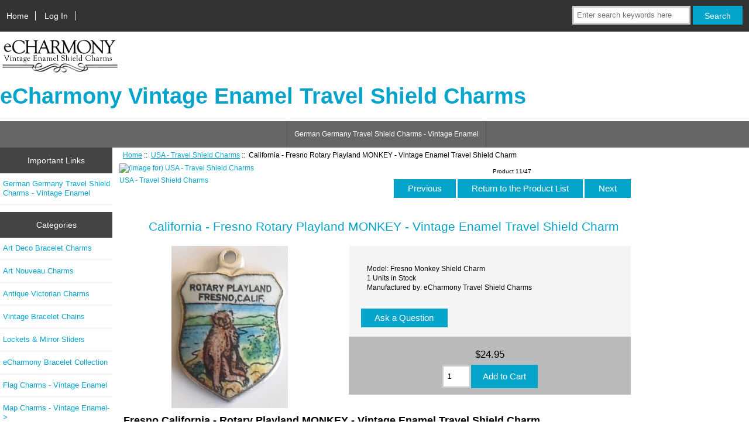

--- FILE ---
content_type: text/html; charset=utf-8
request_url: https://echarmony.com/shieldcharms/index.php?main_page=product_info&products_id=928
body_size: 8462
content:
<!DOCTYPE html>
<html dir="ltr" lang="en">
  <head>
  <meta charset="utf-8">
  <link rel="dns-prefetch" href="https://cdnjs.cloudflare.com">
  <link rel="dns-prefetch" href="https://code.jquery.com">
  <title>California - Fresno Rotary Playland MONKEY - Vintage Enamel Travel Shield Charm [Fresno Monkey Shield Charm] - $24.95 : eCharmony - Vintage Silver Enamel Souvenir Travel Shield Bracelet Charms, Vintage Bracelet Charms</title>
  <meta name="keywords" content="California - Fresno Rotary Playland MONKEY - Vintage Enamel Travel Shield Charm [Fresno Monkey Shield Charm] Germany - Travel Charms Austria - Shield Charms Switzerland - Shield Charms Italy - Travel Shield Charms USA - Travel Shield Charms Central America - Charms South America - Shield Charms Mexico - Shield Charms Africa - Shield Charms Australia - Shield Charms Canada - Shield Charms Islands - Shield Charms Europe - Shield Charms Spain - Travel Shield Charms Animals - Shield Charms Map Charms - Vintage Enamel Middle East-Asia - Shield Charms France - Shield Charms England UK - Shield Charm Vintage Silver Charms Scandinavia - Shield Charms Holland | Netherlands Silver Slider Beads Bracelets - Pandora Style Beads Scalloped Vintage Enamel Charms Silver European Charms Bracelet Beads - Pandora Style Fiji Islands - Shield Charms SnapLock Locking Jump Rings eCharmony Bracelet Collection eCharmony Collection Charms New Zealand - Shield Charms Flag Charms - Vintage Enamel Art Nouveau Charms Vintage Bracelet Chains Art Deco Bracelet Charms Antique Victorian Charms Lockets & Mirror Sliders For Customers shield charms, travel shield charms, travel charms, travel shields, enamel charms, vintage charms, souvenir charms, echarmony">
  <meta name="description" content="eCharmony - Vintage Silver Enamel Souvenir Travel Shield Bracelet Charms California - Fresno Rotary Playland MONKEY - Vintage Enamel Travel Shield Charm [Fresno Monkey Shield Charm] - Fresno California - Rotary Playland MONKEY - Vintage Enamel Travel Shield CharmLocation: FRESNO, CALIFORNIAScene: Rotary Playland Zoo - MONKEY Description:&nbsp;Vintage Enamel Souvenir Travel Bracelet Shield Charm ">
  <meta name="author" content="echarmony.com">
  <meta name="generator" content="shopping cart program by Zen Cart&reg;, https://www.zen-cart.com eCommerce">

  <meta name="viewport" content="width=device-width, initial-scale=1, user-scalable=yes">


  <base href="https://www.echarmony.com/shieldcharms/">
  <link rel="canonical" href="https://www.echarmony.com/shieldcharms/index.php?main_page=product_info&amp;products_id=928">

<link rel="stylesheet" href="includes/templates/responsive_classic/css/stylesheet.css">
<link rel="stylesheet" href="includes/templates/responsive_classic/css/stylesheet_colors.css">
<link rel="stylesheet" href="includes/templates/responsive_classic/css/stylesheet_css_buttons.css">
<link rel="stylesheet" href="includes/templates/responsive_classic/css/stylesheet_image_modals.css">
<link rel="stylesheet" media="print" href="includes/templates/responsive_classic/css/print_stylesheet.css">
<style>
  .image-grid {grid-template-columns: repeat(auto-fill, minmax(100px, 1fr));}
  .centered-image-medium {max-height: 0px;}
</style>

<script src="https://code.jquery.com/jquery-3.7.1.min.js" integrity="sha256-/JqT3SQfawRcv/BIHPThkBvs0OEvtFFmqPF/lYI/Cxo=" crossorigin="anonymous"></script>
<script>window.jQuery || document.write(unescape('%3Cscript src="includes/templates/responsive_classic/jscript/jquery.min.js"%3E%3C/script%3E'));</script>
<script>window.jQuery || document.write(unescape('%3Cscript src="includes/templates/template_default/jscript/jquery.min.js"%3E%3C/script%3E'));</script>

<script src="includes/templates/responsive_classic/jscript/jscript_image_modals.js"></script>
<script src="includes/templates/responsive_classic/jscript/jscript_matchHeight-min.js"></script>
<script src="includes/modules/pages/product_info/jscript_textarea_counter.js"></script>
<script>
if (typeof zcJS == "undefined" || !zcJS) {
  window.zcJS = { name: 'zcJS', version: '0.1.0.0' };
}

zcJS.ajax = function (options) {
  options.url = options.url.replace("&amp;", unescape("&amp;"));
  var deferred = jQuery.Deferred(function (d) {
      var securityToken = '9e9c7f198970abf7a94b63e936f180e8';
      var defaults = {
          cache: false,
          type: 'POST',
          traditional: true,
          dataType: 'json',
          timeout: 5000,
          data: jQuery.extend(true,{
            securityToken: securityToken
        }, options.data)
      },
      settings = jQuery.extend(true, {}, defaults, options);
      if (typeof(console.log) == 'function') {
          console.log( settings );
      }

      d.done(settings.success);
      d.fail(settings.error);
      d.done(settings.complete);
      var jqXHRSettings = jQuery.extend(true, {}, settings, {
          success: function (response, textStatus, jqXHR) {
            d.resolve(response, textStatus, jqXHR);
          },
          error: function (jqXHR, textStatus, errorThrown) {
              if (window.console) {
                if (typeof(console.log) == 'function') {
                  console.log(jqXHR);
                }
              }
              d.reject(jqXHR, textStatus, errorThrown);
          },
          complete: d.resolve
      });
      jQuery.ajax(jqXHRSettings);
   }).fail(function(jqXHR, textStatus, errorThrown) {
   var response = jqXHR.getResponseHeader('status');
   var responseHtml = jqXHR.responseText;
   var contentType = jqXHR.getResponseHeader("content-type");
   switch (response)
     {
       case '403 Forbidden':
         var jsonResponse = JSON.parse(jqXHR.responseText);
         var errorType = jsonResponse.errorType;
         switch (errorType)
         {
           case 'ADMIN_BLOCK_WARNING':
           break;
           case 'AUTH_ERROR':
           break;
           case 'SECURITY_TOKEN':
           break;

           default:
             alert('An Internal Error of type '+errorType+' was received while processing an ajax call. The action you requested could not be completed.');
         }
       break;
       default:
        if (jqXHR.status === 200) {
            if (contentType.toLowerCase().indexOf("text/html") >= 0) {
                document.open();
                document.write(responseHtml);
                document.close();
            }
         }
     }
   });

  var promise = deferred.promise();
  return promise;
};
zcJS.timer = function (options) {
  var defaults = {
    interval: 10000,
    startEvent: null,
    intervalEvent: null,
    stopEvent: null

},
  settings = jQuery.extend(true, {}, defaults, options);

  var enabled = new Boolean(false);
  var timerId = 0;
  var mySelf;
  this.Start = function()
  {
      this.enabled = new Boolean(true);

      mySelf = this;
      mySelf.settings = settings;
      if (mySelf.enabled)
      {
          mySelf.timerId = setInterval(
          function()
          {
              if (mySelf.settings.intervalEvent)
              {
                mySelf.settings.intervalEvent(mySelf);
              }
          }, mySelf.settings.interval);
          if (mySelf.settings.startEvent)
          {
            mySelf.settings.startEvent(mySelf);
          }
      }
  };
  this.Stop = function()
  {
    mySelf.enabled = new Boolean(false);
    clearInterval(mySelf.timerId);
    if (mySelf.settings.stopEvent)
    {
      mySelf.settings.stopEvent(mySelf);
    }
  };
};

</script>


<script>

(function($) {
$(document).ready(function() {

$('#contentMainWrapper').addClass('onerow-fluid');
 $('#mainWrapper').css({
     'max-width': '100%',
     'margin': 'auto'
 });
 $('#headerWrapper').css({
     'max-width': '100%',
     'margin': 'auto'
 });
 $('#navSuppWrapper').css({
     'max-width': '100%',
     'margin': 'auto'
 });


$('.leftBoxContainer').css('width', '');
$('.rightBoxContainer').css('width', '');
$('#mainWrapper').css('margin', 'auto');

$('a[href="#top"]').click(function(){
$('html, body').animate({scrollTop:0}, 'slow');
return false;
});

$(".categoryListBoxContents").click(function() {
window.location = $(this).find("a").attr("href");
return false;
});

$('.centeredContent').matchHeight();
$('.specialsListBoxContents').matchHeight();
$('.centerBoxContentsAlsoPurch').matchHeight();
$('.categoryListBoxContents').matchHeight();

$('.no-fouc').removeClass('no-fouc');
});

}) (jQuery);

</script>

<script>
jQuery(document).ready(function() {
    jQuery('form.sidebox-select-form select:required').each(function() {
        var theOptions = '';
        var optGroup = false;
        var isSelected = '';
        jQuery('option', this).each(function() {
            if (jQuery(this).val() == '') {
                optGroup = true;
                theOptions += '<optgroup label="'+jQuery(this).text()+'">';
            } else {
                isSelected = '';
                if (jQuery(this).is(':selected')) {
                    isSelected = ' selected="selected"';
                }
                theOptions += '<option value="'+jQuery(this).val()+'"'+isSelected+'>'+jQuery(this).text()+'</option>';
            }
        });
        if (optGroup === true) {
            theOptions += '</optgroup>';
        }
        jQuery(this).empty().append(theOptions);
        jQuery('optgroup', this).css({'font-style':'normal'});
        if (jQuery('select option:selected', this).length > 0) {
            jQuery(this).siblings('input[type="submit"], button[type="submit"]').attr('disabled', false).css('cursor', 'pointer');
        } else {
            jQuery(this).siblings('input[type="submit"], button[type="submit"]').attr('disabled', true).css('cursor', 'not-allowed');
        }
        jQuery(this).on('change', function() {
            jQuery(this).siblings('input[type="submit"], button[type="submit"]').attr('disabled', false).css('cursor', 'pointer');
        });
    });
});
</script>
<script>
function popupWindow(url) {
  window.open(url,'popupWindow','toolbar=no,location=no,directories=no,status=no,menubar=no,scrollbars=no,resizable=yes,copyhistory=no,width=100,height=100,screenX=150,screenY=150,top=150,left=150')
}
function popupWindowPrice(url) {
  window.open(url,'popupWindow','toolbar=no,location=no,directories=no,status=no,menubar=no,scrollbars=yes,resizable=yes,copyhistory=no,width=600,height=400,screenX=150,screenY=150,top=150,left=150')
}
</script>


<link rel="stylesheet" href="includes/templates/responsive_classic/css/responsive.css"><link rel="stylesheet" href="includes/templates/responsive_classic/css/responsive_default.css">  <script>document.documentElement.className = 'no-fouc';</script>
  <link rel="stylesheet" href="https://cdnjs.cloudflare.com/ajax/libs/font-awesome/6.4.0/css/fontawesome.min.css" integrity="sha256-PchpyCpyLZ/Xx9iBpFPuPSadRhkXx6J5Aa01fZ3Lv8Q= sha384-bGIKHDMAvn+yR8S/yTRi+6S++WqBdA+TaJ1nOZf079H6r492oh7V6uAqq739oSZC sha512-SgaqKKxJDQ/tAUAAXzvxZz33rmn7leYDYfBP+YoMRSENhf3zJyx3SBASt/OfeQwBHA1nxMis7mM3EV/oYT6Fdw==" crossorigin="anonymous"/>
  <link rel="stylesheet" href="https://cdnjs.cloudflare.com/ajax/libs/font-awesome/6.4.0/css/solid.min.css" integrity="sha256-tD3MiV7I+neAR7aQYvGSBykka5Rvugw0zd0V5VioAeM= sha384-o96F2rFLAgwGpsvjLInkYtEFanaHuHeDtH47SxRhOsBCB2GOvUZke4yVjULPMFnv sha512-yDUXOUWwbHH4ggxueDnC5vJv4tmfySpVdIcN1LksGZi8W8EVZv4uKGrQc0pVf66zS7LDhFJM7Zdeow1sw1/8Jw==" crossorigin="anonymous"/>
      <link rel="stylesheet" href="https://cdnjs.cloudflare.com/ajax/libs/font-awesome/6.4.0/css/v4-shims.css" integrity="sha256-CB2v9WYYUz97XoXZ4htbPxCe33AezlF5MY8ufd1eyQ8= sha384-JfB3EVqS5xkU+PfLClXRAMlOqJdNIb2TNb98chdDBiv5yD7wkdhdjCi6I2RIZ+mL sha512-tqGH6Vq3kFB19sE6vx9P6Fm/f9jWoajQ05sFTf0hr3gwpfSGRXJe4D7BdzSGCEj7J1IB1MvkUf3V/xWR25+zvw==" crossorigin="anonymous">
  </head>


<body id="productinfoBody" class="tpl_responsive_classic">



<div id="mainWrapper">


<!--bof-header logo and navigation display-->

<div id="headerWrapper">

<!--bof navigation display-->
<div id="navMainWrapper" class="group onerow-fluid">

<div id="navMain">
  <ul class="back">
    <li><a href="https://www.echarmony.com/shieldcharms/">Home</a></li>
    <li class="last"><a href="https://www.echarmony.com/shieldcharms/index.php?main_page=login">Log In</a></li>

  </ul>
<div id="navMainSearch" class="forward">
     <form name="quick_find_header" action="https://www.echarmony.com/shieldcharms/index.php?main_page=search_result" method="get"><input type="hidden" name="main_page" value="search_result"><input type="hidden" name="search_in_description" value="1"><input type="text" name="keyword" size="6" maxlength="30" style="width: 100px" placeholder="Enter search keywords here" aria-label="Enter search keywords here" >&nbsp;<input class="cssButton submit_button button  button_search" onmouseover="this.className='cssButtonHover  button_search button_searchHover'" onmouseout="this.className='cssButton submit_button button  button_search'" type="submit" value="Search"></form></div>
</div>
</div>
<!--eof navigation display-->


<!--bof branding display-->
<div id="logoWrapper" class="group onerow-fluid">
    <div id="logo"><a href="https://www.echarmony.com/shieldcharms/"><img src="includes/templates/responsive_classic/images/logo.gif" title="eCharmony Vintage Enamel Travel Shield Charms [home link]" alt="(image for) eCharmony Vintage Enamel Travel Shield Charms [home link]" width="203" height="64"></a>    <div id="taglineWrapper">
      <div id="tagline"><h1>eCharmony Vintage Enamel Travel Shield Charms</h1></div>
  </div>
  </div>
</div>

<!--eof branding display-->
<!--eof header logo and navigation display-->


<!--bof optional categories tabs navigation display-->

<!--eof optional categories tabs navigation display-->

<!--bof header ezpage links-->
<div id="navEZPagesTop">
  <ul>
    <li><a href="http://echarmony.com/germancharms/index.html">German Germany Travel Shield Charms - Vintage Enamel</a></li>
  </ul>
</div>
<!--eof header ezpage links-->
</div>

<div id="contentMainWrapper">

  <div class="col150">
<!--// bof: ezpages //-->
<div class="leftBoxContainer" id="ezpages" style="width: 350px">
<h3 class="leftBoxHeading" id="ezpagesHeading">Important Links</h3>
<div id="ezpagesContent" class="sideBoxContent">
<ul class="list-links">
<li><a href="http://echarmony.com/germancharms/index.html">German Germany Travel Shield Charms - Vintage Enamel</a></li>
</ul>
</div></div>
<!--// eof: ezpages //-->

<!--// bof: categories //-->
<div class="leftBoxContainer" id="categories" style="width: 350px">
<h3 class="leftBoxHeading" id="categoriesHeading">Categories</h3>
<div id="categoriesContent" class="sideBoxContent"><ul class="list-links">
<li><a class="category-top" href="https://www.echarmony.com/shieldcharms/index.php?main_page=index&amp;cPath=95">Art Deco Bracelet Charms</a></li>
<li><a class="category-top" href="https://www.echarmony.com/shieldcharms/index.php?main_page=index&amp;cPath=93">Art Nouveau Charms</a></li>
<li><a class="category-top" href="https://www.echarmony.com/shieldcharms/index.php?main_page=index&amp;cPath=96">Antique Victorian Charms</a></li>
<li><a class="category-top" href="https://www.echarmony.com/shieldcharms/index.php?main_page=index&amp;cPath=94">Vintage Bracelet Chains</a></li>
<li><a class="category-top" href="https://www.echarmony.com/shieldcharms/index.php?main_page=index&amp;cPath=97">Lockets & Mirror Sliders</a></li>
<li><a class="category-top" href="https://www.echarmony.com/shieldcharms/index.php?main_page=index&amp;cPath=85">eCharmony Bracelet Collection</a></li>
<li><a class="category-top" href="https://www.echarmony.com/shieldcharms/index.php?main_page=index&amp;cPath=92">Flag Charms - Vintage Enamel</a></li>
<li><a class="category-top" href="https://www.echarmony.com/shieldcharms/index.php?main_page=index&amp;cPath=37">Map Charms - Vintage Enamel-&gt;</a></li>
<li><a class="category-top" href="https://www.echarmony.com/shieldcharms/index.php?main_page=index&amp;cPath=30">Africa - Shield Charms</a></li>
<li><a class="category-top" href="https://www.echarmony.com/shieldcharms/index.php?main_page=index&amp;cPath=36">Animals - Shield Charms</a></li>
<li><a class="category-top" href="https://www.echarmony.com/shieldcharms/index.php?main_page=index&amp;cPath=31">Australia - Shield Charms</a></li>
<li><a class="category-top" href="https://www.echarmony.com/shieldcharms/index.php?main_page=index&amp;cPath=23">Austria - Shield Charms</a></li>
<li><a class="category-top" href="https://www.echarmony.com/shieldcharms/index.php?main_page=index&amp;cPath=32">Canada - Shield Charms</a></li>
<li><a class="category-top" href="https://www.echarmony.com/shieldcharms/index.php?main_page=index&amp;cPath=27">Central America - Charms</a></li>
<li><a class="category-top" href="https://www.echarmony.com/shieldcharms/index.php?main_page=index&amp;cPath=40">England UK - Shield Charm-&gt;</a></li>
<li><a class="category-top" href="https://www.echarmony.com/shieldcharms/index.php?main_page=index&amp;cPath=34">Europe - Shield Charms-&gt;</a></li>
<li><a class="category-top" href="https://www.echarmony.com/shieldcharms/index.php?main_page=index&amp;cPath=67">Fiji Islands - Shield Charms</a></li>
<li><a class="category-top" href="https://www.echarmony.com/shieldcharms/index.php?main_page=index&amp;cPath=39">France - Shield Charms</a></li>
<li><a class="category-top" href="https://www.echarmony.com/shieldcharms/index.php?main_page=index&amp;cPath=1">Germany - Travel Charms</a></li>
<li><a class="category-top" href="https://www.echarmony.com/shieldcharms/index.php?main_page=index&amp;cPath=43">Holland | Netherlands</a></li>
<li><a class="category-top" href="https://www.echarmony.com/shieldcharms/index.php?main_page=index&amp;cPath=33">Islands - Shield Charms</a></li>
<li><a class="category-top" href="https://www.echarmony.com/shieldcharms/index.php?main_page=index&amp;cPath=25">Italy - Travel Shield Charms</a></li>
<li><a class="category-top" href="https://www.echarmony.com/shieldcharms/index.php?main_page=index&amp;cPath=29">Mexico - Shield Charms</a></li>
<li><a class="category-top" href="https://www.echarmony.com/shieldcharms/index.php?main_page=index&amp;cPath=38">Middle East-Asia - Shield Charms</a></li>
<li><a class="category-top" href="https://www.echarmony.com/shieldcharms/index.php?main_page=index&amp;cPath=89">New Zealand - Shield Charms</a></li>
<li><a class="category-top" href="https://www.echarmony.com/shieldcharms/index.php?main_page=index&amp;cPath=42">Scandinavia - Shield Charms-&gt;</a></li>
<li><a class="category-top" href="https://www.echarmony.com/shieldcharms/index.php?main_page=index&amp;cPath=28">South America - Shield Charms</a></li>
<li><a class="category-top" href="https://www.echarmony.com/shieldcharms/index.php?main_page=index&amp;cPath=35">Spain - Travel Shield Charms</a></li>
<li><a class="category-top" href="https://www.echarmony.com/shieldcharms/index.php?main_page=index&amp;cPath=24">Switzerland - Shield Charms</a></li>
<li><a class="category-top" href="https://www.echarmony.com/shieldcharms/index.php?main_page=index&amp;cPath=26"><span class="category-subs-selected">USA - Travel Shield Charms</span></a></li>
<li><a class="category-top" href="https://www.echarmony.com/shieldcharms/index.php?main_page=index&amp;cPath=41">Vintage Silver Charms-&gt;</a></li>
<li><a class="category-top" href="https://www.echarmony.com/shieldcharms/index.php?main_page=index&amp;cPath=65">Silver European Charms</a></li>
<li><a class="category-top" href="https://www.echarmony.com/shieldcharms/index.php?main_page=index&amp;cPath=62">Silver Slider Beads</a></li>
<li><a class="category-top" href="https://www.echarmony.com/shieldcharms/index.php?main_page=index&amp;cPath=68">SnapLock Locking Jump Rings</a></li>
<li><a class="category-top" href="https://www.echarmony.com/shieldcharms/index.php?main_page=index&amp;cPath=87">eCharmony Collection Charms</a></li>
<li><a class="category-top" href="https://www.echarmony.com/shieldcharms/index.php?main_page=index&amp;cPath=64">Scalloped Vintage Enamel Charms</a></li>
<li><a class="category-top" href="https://www.echarmony.com/shieldcharms/index.php?main_page=index&amp;cPath=66">Bracelet Beads - Pandora Style</a></li>
<li><a class="category-top" href="https://www.echarmony.com/shieldcharms/index.php?main_page=index&amp;cPath=63">Bracelets - Pandora Style Beads</a></li>
<li><a class="category-top" href="https://www.echarmony.com/shieldcharms/index.php?main_page=index&amp;cPath=98">For Customers</a></li>

<li><a class="category-links" href="https://www.echarmony.com/shieldcharms/index.php?main_page=specials">Specials ...</a></li>
<li><a class="category-links" href="https://www.echarmony.com/shieldcharms/index.php?main_page=products_new">New Products ...</a></li>
<li><a class="category-links" href="https://www.echarmony.com/shieldcharms/index.php?main_page=products_all">All Products ...</a></li>
</ul></div></div>
<!--// eof: categories //-->

<!--// bof: manufacturers //-->
<div class="leftBoxContainer" id="manufacturers" style="width: 350px">
<h3 class="leftBoxHeading" id="manufacturersHeading">Manufacturers</h3>
<div id="manufacturersContent" class="sideBoxContent centeredContent"><form name="manufacturers_form" action="https://www.echarmony.com/shieldcharms/index.php?main_page=index" method="get" class="sidebox-select-form"><input type="hidden" name="main_page" value="index"><label for="select-manufacturers_id" class="sr-only">Please select ...</label><select  id="select-manufacturers_id" name="manufacturers_id" aria-label="Manufacturers" size="3" required>
  <option value="" selected="selected">Please Select</option>
  <option value="7">eCharmony</option>
  <option value="6">eCharmony Charm..</option>
  <option value="2">eCharmony Ename..</option>
  <option value="1">eCharmony Trave..</option>
  <option value="4">Vintage Enamel ..</option>
</select>
<input class="cssButton submit_button button  button_submit" onmouseover="this.className='cssButtonHover  button_submit button_submitHover'" onmouseout="this.className='cssButton submit_button button  button_submit'" type="submit" value="Go"></form></div></div>
<!--// eof: manufacturers //-->

<!--// bof: whatsnew //-->
<div class="leftBoxContainer" id="whatsnew" style="width: 350px">
<h3 class="leftBoxHeading" id="whatsnewHeading"><a href="https://www.echarmony.com/shieldcharms/index.php?main_page=products_new">New Products&nbsp;&nbsp;[more]</a></h3>
<div class="sideBoxContent centeredContent">
  <div class="sideBoxContentItem"><a href="https://www.echarmony.com/shieldcharms/index.php?main_page=product_info&amp;cPath=36&amp;products_id=100"><img src="images/KOOKABURRA1.jpg" title="ANIMALS - KOOKABURRA Australia SILVER Enamel Travel Shield Charm" alt="(image for) ANIMALS - KOOKABURRA Australia SILVER Enamel Travel Shield Charm" width="99" height="133"><br>ANIMALS - KOOKABURRA Australia SILVER Enamel Travel Shield Charm</a><div><span class="productBasePrice">$29.95</span></div></div>
  <div class="sideBoxContentItem"><a href="https://www.echarmony.com/shieldcharms/index.php?main_page=product_info&amp;cPath=36&amp;products_id=99"><img src="images/GORDON-DEER.jpg" title="ANIMALS - GORDON SILVER Enamel Travel Shield Bracelet Charm" alt="(image for) ANIMALS - GORDON SILVER Enamel Travel Shield Bracelet Charm" width="99" height="133"><br>ANIMALS - GORDON SILVER Enamel Travel Shield Bracelet Charm</a><div><span class="productBasePrice">$29.95</span></div></div>
  <div class="sideBoxContentItem"><a href="https://www.echarmony.com/shieldcharms/index.php?main_page=product_info&amp;cPath=36&amp;products_id=103"><img src="images/koala3.jpg" title="ANIMALS - KOALA BEAR AUSTRALIA Silver Enamel Travel Shield Charm" alt="(image for) ANIMALS - KOALA BEAR AUSTRALIA Silver Enamel Travel Shield Charm" width="99" height="132"><br>ANIMALS - KOALA BEAR AUSTRALIA Silver Enamel Travel Shield Charm</a><div><span class="productBasePrice">$29.95</span></div></div></div>
</div>
<!--// eof: whatsnew //-->

<!--// bof: manufacturerinfo //-->
<div class="leftBoxContainer" id="manufacturerinfo" style="width: 350px">
<h3 class="leftBoxHeading" id="manufacturerinfoHeading">Manufacturer Info</h3>
<div id="manufacturerinfoContent" class="sideBoxContent"><div class="centeredContent"><img src="images/manufacturers/echarmonylogo.gif" title="eCharmony Travel Shield Charms" alt="(image for) eCharmony Travel Shield Charms" width="98" height="31"></div><ul style="margin: 0; padding: 0; list-style-type: none;">
<li><a href="https://www.echarmony.com/shieldcharms/index.php?main_page=redirect&amp;action=manufacturer&amp;manufacturers_id=1" rel="noopener" target="_blank">eCharmony Travel Shield Charms Homepage</a></li>
<li><a href="https://www.echarmony.com/shieldcharms/index.php?main_page=index&amp;manufacturers_id=1">Other products</a></li>
</ul>
</div></div>
<!--// eof: manufacturerinfo //-->

<!--// bof: reviews //-->
<div class="leftBoxContainer" id="reviews" style="width: 350px">
<h3 class="leftBoxHeading" id="reviewsHeading"><a href="https://www.echarmony.com/shieldcharms/index.php?main_page=reviews">Reviews&nbsp;&nbsp;[more]</a></h3>
<div id="reviewsContent" class="sideBoxContent centeredContent"><a href="https://www.echarmony.com/shieldcharms/index.php?main_page=product_reviews_write&amp;products_id=928"><img src="includes/templates/template_default/images/box_write_review.gif" title="Write a review on this product." alt="(image for) Write a review on this product." width="99" height="57"><br>Write a review on this product.</a></div></div>
<!--// eof: reviews //-->

<!--// bof: information //-->
<div class="leftBoxContainer" id="information" style="width: 350px">
<h3 class="leftBoxHeading" id="informationHeading">Information</h3>
<div id="informationContent" class="sideBoxContent">
<ul class="list-links">
<li><a href="https://www.echarmony.com/shieldcharms/index.php?main_page=about_us">About Us</a></li>
<li><a href="https://www.echarmony.com/shieldcharms/index.php?main_page=brands">Shop by Brand</a></li>
<li><a href="https://www.echarmony.com/shieldcharms/index.php?main_page=shippinginfo">Shipping &amp; Returns</a></li>
<li><a href="https://www.echarmony.com/shieldcharms/index.php?main_page=privacy">Privacy Notice</a></li>
<li><a href="https://www.echarmony.com/shieldcharms/index.php?main_page=conditions">Conditions of Use</a></li>
<li><a href="https://www.echarmony.com/shieldcharms/index.php?main_page=accessibility">Accessibility</a></li>
<li><a href="https://www.echarmony.com/shieldcharms/index.php?main_page=contact_us">Contact Us</a></li>
<li><a href="https://www.echarmony.com/shieldcharms/index.php?main_page=order_status">Order Status</a></li>
<li><a href="https://www.echarmony.com/shieldcharms/index.php?main_page=site_map">Site Map</a></li>
<li><a href="https://www.echarmony.com/shieldcharms/index.php?main_page=gv_faq">Gift Certificate FAQ</a></li>
<li><a href="https://www.echarmony.com/shieldcharms/index.php?main_page=discount_coupon">Discount Coupons</a></li>
<li><a href="https://www.echarmony.com/shieldcharms/index.php?main_page=unsubscribe">Newsletter Unsubscribe</a></li>
</ul>
</div></div>
<!--// eof: information //-->

<!--// bof: whosonline //-->
<div class="leftBoxContainer" id="whosonline" style="width: 350px">
<h3 class="leftBoxHeading" id="whosonlineHeading">Who's Online</h3>
<div id="whosonlineContent" class="sideBoxContent centeredContent">There currently are&nbsp;42&nbsp;guests&nbsp;online.</div></div>
<!--// eof: whosonline //-->

  </div>


  <div class="col670">

<!-- bof  breadcrumb -->
    <div id="navBreadCrumb">  <a href="https://www.echarmony.com/shieldcharms/">Home</a>&nbsp;::&nbsp;
  <a href="https://www.echarmony.com/shieldcharms/index.php?main_page=index&amp;cPath=26">USA - Travel Shield Charms</a>&nbsp;::&nbsp;
California - Fresno Rotary Playland MONKEY - Vintage Enamel Travel Shield Charm
</div>
<!-- eof breadcrumb -->


<!-- bof upload alerts -->
<!-- eof upload alerts -->

<div class="centerColumn" id="productGeneral">

<!--bof Form start-->
<form name="cart_quantity" action="https://www.echarmony.com/shieldcharms/index.php?main_page=product_info&amp;products_id=928&amp;action=add_product" method="post" enctype="multipart/form-data" id="addToCartForm"><input type="hidden" name="securityToken" value="9e9c7f198970abf7a94b63e936f180e8">
<!--eof Form start-->
<!--bof Category Icon -->

<div id="categoryIcon" class="categoryIcon alignLeft"><a href="https://www.echarmony.com/shieldcharms/index.php?main_page=index&amp;cPath=26"><img src="images/categories/usacharms.jpg" title="USA - Travel Shield Charms" alt="(image for) USA - Travel Shield Charms" width="153" height="99"><br>USA - Travel Shield Charms</a></div>
<!--eof Category Icon -->

<!--bof Prev/Next top position -->
<div class="navNextPrevWrapper centeredContent">
<p class="navNextPrevCounter">Product 11/47</p>
<div class="navNextPrevList"><a href="https://www.echarmony.com/shieldcharms/index.php?main_page=product_info&amp;cPath=26&amp;products_id=927"><span class="cssButton normal_button button  button_prev" onmouseover="this.className='cssButtonHover normal_button button  button_prev button_prevHover'" onmouseout="this.className='cssButton normal_button button  button_prev'">&nbsp;Previous&nbsp;</span></a></div>
<div class="navNextPrevList"><a href="https://www.echarmony.com/shieldcharms/index.php?main_page=index&amp;cPath=26"><span class="cssButton normal_button button  button_return_to_product_list" onmouseover="this.className='cssButtonHover normal_button button  button_return_to_product_list button_return_to_product_listHover'" onmouseout="this.className='cssButton normal_button button  button_return_to_product_list'">&nbsp;Return to the Product List&nbsp;</span></a></div>
<div class="navNextPrevList"><a href="https://www.echarmony.com/shieldcharms/index.php?main_page=product_info&amp;cPath=26&amp;products_id=925"><span class="cssButton normal_button button  button_next" onmouseover="this.className='cssButtonHover normal_button button  button_next button_nextHover'" onmouseout="this.className='cssButton normal_button button  button_next'">&nbsp;Next&nbsp;</span></a></div>
</div>
<!--eof Prev/Next top position-->

    <div id="prod-info-top">
<!--bof Product Name-->
        <h1 id="productName" class="productGeneral">California - Fresno Rotary Playland MONKEY - Vintage Enamel Travel Shield Charm</h1>
<!--eof Product Name-->

        <div id="pinfo-left" class="group">
<!--bof Main Product Image -->

<!-- Modal HTML -->
<div id="imageModalPrimary" class="imgmodal">
    <div class="imgmodal-content">
        <span onclick="closeModal('imageModalPrimary')">
        <img src="images/CIMG1388.JPG" title="California - Fresno Rotary Playland MONKEY - Vintage Enamel Travel Shield Charm" alt="(image for) California - Fresno Rotary Playland MONKEY - Vintage Enamel Travel Shield Charm" width="466" height="649" class="centered-image">        <div class="imgmodal-close"><i class="fa-solid fa-circle-xmark"></i></div>
        <div class="center">California - Fresno Rotary Playland MONKEY - Vintage Enamel Travel Shield Charm</div>
<!--        <div class="imgLink center">--><!--</div>-->
        </span>
    </div>
</div>
<div id="productMainImage" class="centeredContent back">
    <a href="javascript:void(0);" onclick="openModal('imageModalPrimary')">
        <img src="images/CIMG1388.JPG" title="California - Fresno Rotary Playland MONKEY - Vintage Enamel Travel Shield Charm" alt="(image for) California - Fresno Rotary Playland MONKEY - Vintage Enamel Travel Shield Charm" width="199" height="278">        <br>
<!--        <div class="imgLink center">--><!--</div>-->
    </a>
</div>
<!--eof Main Product Image-->

<!--bof Additional Product Images -->
<!--eof Additional Product Images -->
        </div>
        <div id="pinfo-right" class="group grids">
<!--bof Product Price block -->
<!--bof Product details list  -->
<ul id="productDetailsList">
    <li>Model: Fresno Monkey Shield Charm</li>
    
    <li>1 Units in Stock</li>
    <li>Manufactured by: eCharmony Travel Shield Charms</li>
</ul>
<!--eof Product details list -->

<!-- bof Ask a Question -->
            <br>
            <span id="productQuestions">
                <a href="https://www.echarmony.com/shieldcharms/index.php?main_page=ask_a_question&amp;pid=928"><span class="cssButton normal_button button  button_ask_a_question" onmouseover="this.className='cssButtonHover normal_button button  button_ask_a_question button_ask_a_questionHover'" onmouseout="this.className='cssButton normal_button button  button_ask_a_question'"  id="askAQuestionButton">&nbsp;Ask a Question&nbsp;</span></a>            </span>
            <br class="clearBoth">
            <br>
<!-- eof Ask a Question -->

<!--bof free ship icon  -->
<!--eof free ship icon  -->
        </div>

        <div id="cart-box" class="grids productGeneral add-to-cart-Y">
<!--bof Product Price block -->
            <h2 id="productPrices" class="productGeneral">
<span class="productBasePrice">$24.95</span>            </h2>
<!--eof Product Price block -->

<!--bof Attributes Module -->
<!--eof Attributes Module -->

<!--bof Quantity Discounts table -->
<!--eof Quantity Discounts table -->

<!--bof Add to Cart Box -->
            <div id="cartAdd">
                <div class="max-qty"></div><span class="qty-text">Add to Cart: </span><input type="text" name="cart_quantity" value="1" maxlength="6" size="4" aria-label="Enter quantity to add to cart"><input type="hidden" name="products_id" value="928"><input class="cssButton submit_button button  button_in_cart" onmouseover="this.className='cssButtonHover  button_in_cart button_in_cartHover'" onmouseout="this.className='cssButton submit_button button  button_in_cart'" type="submit" value="Add to Cart"  id="addToCartButton">            </div>
<!--eof Add to Cart Box-->
        </div>
    </div>

<!--bof Product description -->
    <div id="productDescription" class="productGeneral biggerText">
        <font size="4"><b>
Fresno California - Rotary Playland MONKEY - Vintage Enamel Travel Shield Charm</b></font><div><br /><font size="3" face="Rockwell" color="#336699"><strong><font face="Georgia, Times New Roman, Times, serif">Location: </font></strong></font><font size="2" face="Georgia, Times New Roman, Times, serif"><font size="3"><strong><font color="#000000">FRESNO, CALIFORNIA</font></strong></font></font><font size="2" face="Georgia, Times New Roman, Times, serif"><font size="3"><strong></strong></font></font><font size="3" face="Georgia, Times New Roman, Times, serif"><strong></strong></font><font size="3" face="Georgia, Times New Roman, Times, serif"><strong></strong></font><font size="2" face="Georgia, Times New Roman, Times, serif"><font size="3"><strong><font color="#000000"><font color="#666666"><font color="#336699"><br />Scene:</font></font> Rotary Playland Zoo - MONKEY</font></strong></font></font><font size="2" face="Georgia, Times New Roman, Times, serif"><strong><br />
            <font color="#336699">Description:</font></strong><span style="font-weight: bold;">&nbsp;</span>Vintage Enamel Souvenir Travel Bracelet 
            Shield Charm<br />
            <br />
            <strong><font color="#336699">Measurements</font></strong>:</font> 
            <table width="100%" cellpadding="1">
              <tbody><tr> 
                <td><font size="2" face="Georgia, Times New Roman, Times, serif"><strong>Height</strong>: 
                  5/8 inch</font></td>
                <td><font size="2" face="Georgia, Times New Roman, Times, serif"><strong>Width</strong>: 
                  1&#8260;2 inch </font></td>
              </tr>
              <tr> 
                <td><font size="2" face="Georgia, Times New Roman, Times, serif"><strong>Depth</strong>: 
                  1/8 inch</font></td>
                <td><font size="2" face="Georgia, Times New Roman, Times, serif"><strong>Weight:</strong> 
                  1.0 grams</font></td>
              </tr>
            </tbody></table>
            <font size="2" face="Georgia, Times New Roman, Times, serif"><br />
            <strong><font color="#336699">Condition:</font></strong> Beautiful 
            detail and in excellent condition for its age!<br /></font><font size="2" face="Georgia, Times New Roman, Times, serif"><strong><font color="#336699">Metal:</font></strong> Silver Plate</font><br />
</div>    </div>
<!--eof Product description -->

<!--bof Prev/Next bottom position -->
<!--eof Prev/Next bottom position -->

<!--bof Reviews button and count-->
    <div id="productReviewLink" class="buttonRow back">
        <a href="https://www.echarmony.com/shieldcharms/index.php?main_page=product_reviews_write&amp;products_id=928&amp;cPath=26">
            <span class="cssButton normal_button button  button_write_review" onmouseover="this.className='cssButtonHover normal_button button  button_write_review button_write_reviewHover'" onmouseout="this.className='cssButton normal_button button  button_write_review'">&nbsp;Write Review&nbsp;</span>        </a>
    </div>
    <br class="clearBoth">
<!--eof Reviews button and count -->

<!--bof Product date added/available-->
    <p id="productDateAdded" class="productGeneral centeredContent">
        This product was added to our catalog on Wednesday 17 March, 2010.    </p>
<!--eof Product date added/available -->

<!--bof Product URL -->
<!--eof Product URL -->

<!--bof also purchased products module-->

<!--eof also purchased products module-->

<!--bof Form close-->
</form><!--bof Form close-->
</div>

  </div>


  <div class="col150">
  </div>


</div>

<!--bof-navigation display -->
<div id="navSuppWrapper">
    <div id="navSupp">
        <ul>
            <li><a href="https://www.echarmony.com/shieldcharms/">Home</a></li>
  <li><a href="http://echarmony.com/germancharms/index.html">German Germany Travel Shield Charms - Vintage Enamel</a></li>
        </ul>
    </div>
</div>
<!--eof-navigation display -->
<!--bof-ip address display -->
<!--eof-ip address display -->

<!--bof-banner #5 display -->
<!--eof-banner #5 display -->

<!--bof- site copyright display -->
<div id="siteinfoLegal" class="legalCopyright">Copyright &copy; 2026 <a href="https://www.echarmony.com/shieldcharms/index.php?main_page=index">echarmony.com</a>. Developed by <a href="https://www.nlinksolution.com" rel="noopener noreferrer" target="_blank">NlinkSolution</a></div>
<!--eof- site copyright display -->


</div>
<!--bof- banner #6 display -->
<!--eof- banner #6 display -->




 


</body>
</html>
